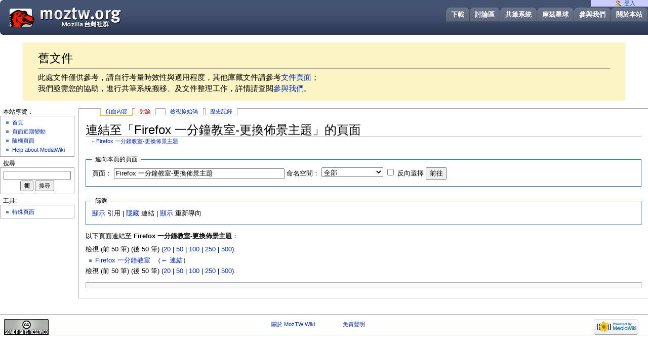

--- FILE ---
content_type: text/html; charset=UTF-8
request_url: https://wiki.moztw.org/index.php?title=%E7%89%B9%E6%AE%8A:%E9%80%A3%E5%85%A5%E9%A0%81%E9%9D%A2/Firefox_%E4%B8%80%E5%88%86%E9%90%98%E6%95%99%E5%AE%A4-%E6%9B%B4%E6%8F%9B%E4%BD%88%E6%99%AF%E4%B8%BB%E9%A1%8C&hideredirs=1&hidetrans=1
body_size: 3577
content:
<!DOCTYPE html PUBLIC "-//W3C//DTD XHTML 1.0 Transitional//EN" "http://www.w3.org/TR/xhtml1/DTD/xhtml1-transitional.dtd">
<html xmlns="http://www.w3.org/1999/xhtml" xml:lang="zh-Hant-TW" lang="zh-Hant-TW" dir="ltr">
  <head>
    <meta http-equiv="Content-Type" content="text/html; charset=UTF-8" />
        <title>連結至「Firefox 一分鐘教室-更換佈景主題」的頁面 - MozTW Wiki</title>
    <style type="text/css" media="screen,projection">/*<![CDATA[*/ @import "/skins/MozTW/main.css"; /*]]>*/</style>
                  </head>

  <body         >
<div id="header">
<h1><a href="https://moztw.org/" title="Return to home page, moztw.org" accesskey="1">Mozilla Taiwan (MozTW)</a></h1>
 <ul>
  <li id="menu_aboutus"><a href="https://moztw.org/about" title="About this website">關於本站</a></li>
  <li id="menu_contribute"><a title="了解我們正在做什麼，看看您能幫上什麼忙！" href="https://moztw.org/contribute">參與我們</a></li>
  <li id="menu_planet"><a title="MozTW 社群成員閒聊區" href="https://planet.moztw.org/">摩茲星球</a></li>
  <li id="menu_wiki"><a href="https://wiki.moztw.org/" title="Mozilla Taiwan 共筆系統">共筆系統</a></li>
  <li id="menu_forum"><a href="https://forum.moztw.org/" title="Mozilla 華語社群討論區">討論區</a></li>
  <li id="menu_products"><a href="https://moztw.org/dl" title="Moztw.org 提供的中文化軟體一覽">下載</a></li>
 </ul>
</div>
<div class="key-point" style="background:#FCF4C4;margin:1em 3em;padding:5px 30px; font-size: 1.5em;">
<h2>舊文件</h2>
<p>此處文件僅供參考，請自行考量時效性與適用程度，其他庫藏文件請參考<a href="https://moztw.org/docs/" title="更舊的文件">文件頁面</a>；<br>我們亟需您的協助，進行共筆系統搬移、及文件整理工作，詳情請查閱<a title="了解我們正在做什麼，看看您能幫上什麼忙！" href="https://moztw.org/contribute">參與我們</a>。</p>
</div>
  <div id="globalWrapper">
      <div id="column-content">
	<div id="content">
	<div id="p-cactions" class="portlet">
	<h5>Views</h5>
	<ul>
	<li id="ca-nstab-main"
	    class="selected"	    ><a href="/Firefox_%E4%B8%80%E5%88%86%E9%90%98%E6%95%99%E5%AE%A4-%E6%9B%B4%E6%8F%9B%E4%BD%88%E6%99%AF%E4%B8%BB%E9%A1%8C">頁面內容</a></li><li id="ca-talk"
	    class="new"	    ><a href="/index.php?title=%E8%A8%8E%E8%AB%96:Firefox_%E4%B8%80%E5%88%86%E9%90%98%E6%95%99%E5%AE%A4-%E6%9B%B4%E6%8F%9B%E4%BD%88%E6%99%AF%E4%B8%BB%E9%A1%8C&amp;action=edit&amp;redlink=1">討論</a></li><li id="ca-viewsource"
	    	    ><a href="/index.php?title=Firefox_%E4%B8%80%E5%88%86%E9%90%98%E6%95%99%E5%AE%A4-%E6%9B%B4%E6%8F%9B%E4%BD%88%E6%99%AF%E4%B8%BB%E9%A1%8C&amp;action=edit">檢視原始碼</a></li><li id="ca-history"
	    	    ><a href="/index.php?title=Firefox_%E4%B8%80%E5%88%86%E9%90%98%E6%95%99%E5%AE%A4-%E6%9B%B4%E6%8F%9B%E4%BD%88%E6%99%AF%E4%B8%BB%E9%A1%8C&amp;action=history">歷史記錄</a></li>	    </ul>
	    </div>
	  <a name="top" id="contentTop"></a>
	  	  <h1 class="firstHeading">連結至「Firefox 一分鐘教室-更換佈景主題」的頁面</h1>
	  <div id="bodyContent">
	    <h3 id="siteSub">出自 MozTW Wiki</h3>
	    <div id="contentSub">←<a href="/Firefox_%E4%B8%80%E5%88%86%E9%90%98%E6%95%99%E5%AE%A4-%E6%9B%B4%E6%8F%9B%E4%BD%88%E6%99%AF%E4%B8%BB%E9%A1%8C" title="Firefox 一分鐘教室-更換佈景主題">Firefox 一分鐘教室-更換佈景主題</a></div>
	    	    	    <!-- start content -->
	    <div id="mw-content-text"><form action="/index.php"><input type="hidden" value="特殊:連入頁面" name="title"/><input type="hidden" value="1" name="hideredirs"/><input type="hidden" value="1" name="hidetrans"/><fieldset>
<legend>連向本頁的頁面</legend>
<label for="mw-whatlinkshere-target" class="mw-searchInput">頁面：</label> <input name="target" size="40" value="Firefox 一分鐘教室-更換佈景主題" id="mw-whatlinkshere-target" class="mw-searchInput" /> <label for="namespace">命名空間：</label> <select class="namespaceselector" id="namespace" name="namespace">
<option value="" selected="">全部</option>
<option value="0">(主要)</option>
<option value="1">討論</option>
<option value="2">使用者</option>
<option value="3">使用者討論</option>
<option value="4">MozTW Wiki</option>
<option value="5">MozTW Wiki討論</option>
<option value="6">檔案</option>
<option value="7">檔案討論</option>
<option value="8">MediaWiki</option>
<option value="9">MediaWiki討論</option>
<option value="10">模板</option>
<option value="11">模板討論</option>
<option value="12">使用說明</option>
<option value="13">使用說明討論</option>
<option value="14">分類</option>
<option value="15">分類討論</option>
</select> <input name="invert" type="checkbox" value="1" id="nsinvert" title="勾選此核選方塊以隱藏選擇命名空間中的頁面連結。" /> <label for="nsinvert" title="勾選此核選方塊以隱藏選擇命名空間中的頁面連結。">反向選擇</label> <input type="submit" value="前往"/></fieldset></form>
<fieldset>
<legend>篩選</legend>
<a href="/index.php?title=%E7%89%B9%E6%AE%8A:%E9%80%A3%E5%85%A5%E9%A0%81%E9%9D%A2/Firefox_%E4%B8%80%E5%88%86%E9%90%98%E6%95%99%E5%AE%A4-%E6%9B%B4%E6%8F%9B%E4%BD%88%E6%99%AF%E4%B8%BB%E9%A1%8C&amp;hideredirs=1" title="特殊:連入頁面/Firefox 一分鐘教室-更換佈景主題">顯示</a> 引用 | <a href="/index.php?title=%E7%89%B9%E6%AE%8A:%E9%80%A3%E5%85%A5%E9%A0%81%E9%9D%A2/Firefox_%E4%B8%80%E5%88%86%E9%90%98%E6%95%99%E5%AE%A4-%E6%9B%B4%E6%8F%9B%E4%BD%88%E6%99%AF%E4%B8%BB%E9%A1%8C&amp;hideredirs=1&amp;hidetrans=1&amp;hidelinks=1" title="特殊:連入頁面/Firefox 一分鐘教室-更換佈景主題">隱藏</a> 連結 | <a href="/index.php?title=%E7%89%B9%E6%AE%8A:%E9%80%A3%E5%85%A5%E9%A0%81%E9%9D%A2/Firefox_%E4%B8%80%E5%88%86%E9%90%98%E6%95%99%E5%AE%A4-%E6%9B%B4%E6%8F%9B%E4%BD%88%E6%99%AF%E4%B8%BB%E9%A1%8C&amp;hidetrans=1" title="特殊:連入頁面/Firefox 一分鐘教室-更換佈景主題">顯示</a> 重新導向
</fieldset>
<p>以下頁面連結至 <strong>Firefox 一分鐘教室-更換佈景主題</strong>：
</p>檢視 (前 50 筆) (後 50 筆) (<a href="/index.php?title=%E7%89%B9%E6%AE%8A:%E9%80%A3%E5%85%A5%E9%A0%81%E9%9D%A2/Firefox_%E4%B8%80%E5%88%86%E9%90%98%E6%95%99%E5%AE%A4-%E6%9B%B4%E6%8F%9B%E4%BD%88%E6%99%AF%E4%B8%BB%E9%A1%8C&amp;hideredirs=1&amp;hidetrans=1&amp;limit=20" title="特殊:連入頁面/Firefox 一分鐘教室-更換佈景主題">20</a> | <a href="/index.php?title=%E7%89%B9%E6%AE%8A:%E9%80%A3%E5%85%A5%E9%A0%81%E9%9D%A2/Firefox_%E4%B8%80%E5%88%86%E9%90%98%E6%95%99%E5%AE%A4-%E6%9B%B4%E6%8F%9B%E4%BD%88%E6%99%AF%E4%B8%BB%E9%A1%8C&amp;hideredirs=1&amp;hidetrans=1&amp;limit=50" title="特殊:連入頁面/Firefox 一分鐘教室-更換佈景主題">50</a> | <a href="/index.php?title=%E7%89%B9%E6%AE%8A:%E9%80%A3%E5%85%A5%E9%A0%81%E9%9D%A2/Firefox_%E4%B8%80%E5%88%86%E9%90%98%E6%95%99%E5%AE%A4-%E6%9B%B4%E6%8F%9B%E4%BD%88%E6%99%AF%E4%B8%BB%E9%A1%8C&amp;hideredirs=1&amp;hidetrans=1&amp;limit=100" title="特殊:連入頁面/Firefox 一分鐘教室-更換佈景主題">100</a> | <a href="/index.php?title=%E7%89%B9%E6%AE%8A:%E9%80%A3%E5%85%A5%E9%A0%81%E9%9D%A2/Firefox_%E4%B8%80%E5%88%86%E9%90%98%E6%95%99%E5%AE%A4-%E6%9B%B4%E6%8F%9B%E4%BD%88%E6%99%AF%E4%B8%BB%E9%A1%8C&amp;hideredirs=1&amp;hidetrans=1&amp;limit=250" title="特殊:連入頁面/Firefox 一分鐘教室-更換佈景主題">250</a> | <a href="/index.php?title=%E7%89%B9%E6%AE%8A:%E9%80%A3%E5%85%A5%E9%A0%81%E9%9D%A2/Firefox_%E4%B8%80%E5%88%86%E9%90%98%E6%95%99%E5%AE%A4-%E6%9B%B4%E6%8F%9B%E4%BD%88%E6%99%AF%E4%B8%BB%E9%A1%8C&amp;hideredirs=1&amp;hidetrans=1&amp;limit=500" title="特殊:連入頁面/Firefox 一分鐘教室-更換佈景主題">500</a>).<ul id="mw-whatlinkshere-list"><li><a href="/Firefox_%E4%B8%80%E5%88%86%E9%90%98%E6%95%99%E5%AE%A4" title="Firefox 一分鐘教室">Firefox 一分鐘教室</a>  ‎ <span class="mw-whatlinkshere-tools">（<a href="/index.php?title=%E7%89%B9%E6%AE%8A:%E9%80%A3%E5%85%A5%E9%A0%81%E9%9D%A2&amp;target=Firefox+%E4%B8%80%E5%88%86%E9%90%98%E6%95%99%E5%AE%A4" title="特殊:連入頁面">← 連結</a>）</span></li>
</ul>檢視 (前 50 筆) (後 50 筆) (<a href="/index.php?title=%E7%89%B9%E6%AE%8A:%E9%80%A3%E5%85%A5%E9%A0%81%E9%9D%A2/Firefox_%E4%B8%80%E5%88%86%E9%90%98%E6%95%99%E5%AE%A4-%E6%9B%B4%E6%8F%9B%E4%BD%88%E6%99%AF%E4%B8%BB%E9%A1%8C&amp;hideredirs=1&amp;hidetrans=1&amp;limit=20" title="特殊:連入頁面/Firefox 一分鐘教室-更換佈景主題">20</a> | <a href="/index.php?title=%E7%89%B9%E6%AE%8A:%E9%80%A3%E5%85%A5%E9%A0%81%E9%9D%A2/Firefox_%E4%B8%80%E5%88%86%E9%90%98%E6%95%99%E5%AE%A4-%E6%9B%B4%E6%8F%9B%E4%BD%88%E6%99%AF%E4%B8%BB%E9%A1%8C&amp;hideredirs=1&amp;hidetrans=1&amp;limit=50" title="特殊:連入頁面/Firefox 一分鐘教室-更換佈景主題">50</a> | <a href="/index.php?title=%E7%89%B9%E6%AE%8A:%E9%80%A3%E5%85%A5%E9%A0%81%E9%9D%A2/Firefox_%E4%B8%80%E5%88%86%E9%90%98%E6%95%99%E5%AE%A4-%E6%9B%B4%E6%8F%9B%E4%BD%88%E6%99%AF%E4%B8%BB%E9%A1%8C&amp;hideredirs=1&amp;hidetrans=1&amp;limit=100" title="特殊:連入頁面/Firefox 一分鐘教室-更換佈景主題">100</a> | <a href="/index.php?title=%E7%89%B9%E6%AE%8A:%E9%80%A3%E5%85%A5%E9%A0%81%E9%9D%A2/Firefox_%E4%B8%80%E5%88%86%E9%90%98%E6%95%99%E5%AE%A4-%E6%9B%B4%E6%8F%9B%E4%BD%88%E6%99%AF%E4%B8%BB%E9%A1%8C&amp;hideredirs=1&amp;hidetrans=1&amp;limit=250" title="特殊:連入頁面/Firefox 一分鐘教室-更換佈景主題">250</a> | <a href="/index.php?title=%E7%89%B9%E6%AE%8A:%E9%80%A3%E5%85%A5%E9%A0%81%E9%9D%A2/Firefox_%E4%B8%80%E5%88%86%E9%90%98%E6%95%99%E5%AE%A4-%E6%9B%B4%E6%8F%9B%E4%BD%88%E6%99%AF%E4%B8%BB%E9%A1%8C&amp;hideredirs=1&amp;hidetrans=1&amp;limit=500" title="特殊:連入頁面/Firefox 一分鐘教室-更換佈景主題">500</a>).</div><div class="printfooter">
取自 "<a dir="ltr" href="https://wiki.moztw.org/特殊:連入頁面/Firefox_一分鐘教室-更換佈景主題">https://wiki.moztw.org/特殊:連入頁面/Firefox_一分鐘教室-更換佈景主題</a>"</div>
	    <div id="catlinks" class="catlinks catlinks-allhidden" data-mw="interface"></div>	    <!-- end content -->
	    <div class="visualClear"></div>
	  </div>
	</div>
      </div>
      <div id="column-one">
	<div class="portlet" id="p-personal">
	  <h5>個人工具</h5>
	  <div class="pBody">
	    <ul>
	    <li id="pt-login"><a href="/index.php?title=%E7%89%B9%E6%AE%8A:%E4%BD%BF%E7%94%A8%E8%80%85%E7%99%BB%E5%85%A5&amp;returnto=%E7%89%B9%E6%AE%8A%3A%E9%80%A3%E5%85%A5%E9%A0%81%E9%9D%A2%2FFirefox+%E4%B8%80%E5%88%86%E9%90%98%E6%95%99%E5%AE%A4-%E6%9B%B4%E6%8F%9B%E4%BD%88%E6%99%AF%E4%B8%BB%E9%A1%8C&amp;returntoquery=hideredirs%3D1%26hidetrans%3D1">登入</a></li>	    </ul>
	  </div>
	</div>
	<script type="text/javascript"> if (window.isMSIE55) fixalpha(); </script>
	<div class="portlet" id="p-nav">
	  <h5>本站導覽：</h5>
	  <div class="pBody">
	    <ul>
	      	      <li id="n-mainpage-description"><a href="/%E9%A6%96%E9%A0%81">首頁</a></li>	      <li id="n-recentchanges"><a href="/%E7%89%B9%E6%AE%8A:%E8%BF%91%E6%9C%9F%E8%AE%8A%E5%8B%95">頁面近期變動</a></li>	      <li id="n-randompage"><a href="/%E7%89%B9%E6%AE%8A:%E9%9A%A8%E6%A9%9F%E9%A0%81%E9%9D%A2">隨機頁面</a></li>	      <li id="n-help-mediawiki"><a href="/%E4%BD%BF%E7%94%A8%E8%AA%AA%E6%98%8E:Contents">Help about MediaWiki</a></li>	    </ul>
	  </div>
	</div>
	<div id="p-search" class="portlet">
	  <h5><label for="searchInput">搜尋</label></h5>
	  <div class="pBody">
	    <form name="searchform" action="https://wiki.moztw.org/index.php" id="searchform">
	      <input id="searchInput" name="search" type="text"
	        accesskey="f" value="" />
	      <input type='submit' name="go" class="searchButton" id="searchGoButton"
	        value="衝"
	        />&nbsp;<input type='submit' name="fulltext"
	        class="searchButton"
	        value="搜尋" />
	    </form>
	  </div>
	</div>
	<div class="portlet" id="p-tb">
	  <h5>工具:</h5>
	  <div class="pBody">
	    <ul>
		  	      	      	      	      	      	      	      	      	      <li id="t-specialpages"><a href="/%E7%89%B9%E6%AE%8A:%E7%89%B9%E6%AE%8A%E9%A0%81%E9%9D%A2">特殊頁面</a></li>	      	    </ul>
	  </div>
	</div>
	      </div><!-- end of the left (by default at least) column -->
      <div class="visualClear"></div>
      <div id="footer">
    <div id="f-poweredbyico"><a href="//www.mediawiki.org/"><img src="/resources/assets/poweredby_mediawiki_88x31.png" srcset="/resources/assets/poweredby_mediawiki_132x47.png 1.5x, /resources/assets/poweredby_mediawiki_176x62.png 2x" height="31" width="88" alt="Powered by MediaWiki" /></a></div>    <div id="f-copyrightico"><img src="https://creativecommons.org/images/public/somerights20.gif" /></div>	<ul id="f-list">
	  	  	  	  	  <li id="f-about"><a href="/MozTW_Wiki:%E9%97%9C%E6%96%BC" title="MozTW Wiki:關於">關於 MozTW Wiki</a></li>	  <li id="f-disclaimer"><a href="/MozTW_Wiki:%E5%85%8D%E8%B2%AC%E8%81%B2%E6%98%8E" title="MozTW Wiki:免責聲明">免責聲明</a></li>	</ul>
	</div></div>
      </div></div>
    </div>
    <script>(window.RLQ=window.RLQ||[]).push(function(){mw.config.set({"wgBackendResponseTime":71});});</script>    <script>
    (function(i,s,o,g,r,a,m){i['GoogleAnalyticsObject']=r;i[r]=i[r]||function(){
    (i[r].q=i[r].q||[]).push(arguments)},i[r].l=1*new Date();a=s.createElement(o),
    m=s.getElementsByTagName(o)[0];a.async=1;a.src=g;m.parentNode.insertBefore(a,m)
    })(window,document,'script','//www.google-analytics.com/analytics.js','ga');

    ga('create', 'UA-1035080-1', 'auto');
    ga('send', 'pageview');
    </script>
  </body>
</html>
